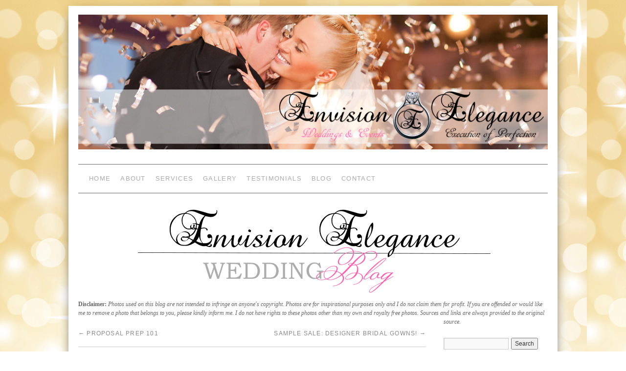

--- FILE ---
content_type: text/html; charset=UTF-8
request_url: http://envisionelegance.com/blog/2014/04/for-sale-kate-spade-bridal-accessories/
body_size: 11798
content:
<!doctype html>
<!--[if lt IE 7]> <html class="no-js ie6 lt-ie9 lt-ie8 lt-ie7" lang="en-US"> <![endif]-->
<!--[if IE 7]>    <html class="no-js ie7 lt-ie9 lt-ie8" lang="en-US"> <![endif]-->
<!--[if IE 8]>    <html class="no-js ie8 lt-ie9" lang="en-US"> <![endif]-->
<!--[if gt IE 8]><!--> <html class="no-js" lang="en-US"> <!--<![endif]-->
	<head>
		<meta charset="UTF-8" />
		<meta http-equiv="X-UA-Compatible" content="IE=edge,chrome=1">
		<meta name="viewport" content="width=device-width">
		<title>FOR SALE: Kate Spade Bridal Accessories!! &raquo; Envision Elegance Wedding Blog</title>
		<link rel="profile" href="http://gmpg.org/xfn/11" />
		<link rel="stylesheet" type="text/css" media="all" href="http://envisionelegance.com/blog/wp-content/themes/brunelleschi/style.css" />
		<link rel="pingback" href="http://envisionelegance.com/blog/xmlrpc.php" />
		<style type="text/css">
			#wrapper { max-width: 960px !important;
							-webkit-box-shadow: 0 .7em 2em -10px #000;
				-moz-box-shadow: 0 .7em 2em -10px #000;
				-o-box-shadow: 0 .7em 2em -10px #000;
				box-shadow: 0 .7em 2em -10px #000;
			 }
																			#access { margin-bottom: 18px; }
																	</style>
		<link rel='dns-prefetch' href='//maxcdn.bootstrapcdn.com' />
<link rel='dns-prefetch' href='//s.w.org' />
<link rel="alternate" type="application/rss+xml" title="Envision Elegance Wedding Blog &raquo; Feed" href="http://envisionelegance.com/blog/feed/" />
<link rel="alternate" type="application/rss+xml" title="Envision Elegance Wedding Blog &raquo; Comments Feed" href="http://envisionelegance.com/blog/comments/feed/" />
<link rel="alternate" type="application/rss+xml" title="Envision Elegance Wedding Blog &raquo; FOR SALE: Kate Spade Bridal Accessories!! Comments Feed" href="http://envisionelegance.com/blog/2014/04/for-sale-kate-spade-bridal-accessories/feed/" />
		<script type="text/javascript">
			window._wpemojiSettings = {"baseUrl":"https:\/\/s.w.org\/images\/core\/emoji\/11\/72x72\/","ext":".png","svgUrl":"https:\/\/s.w.org\/images\/core\/emoji\/11\/svg\/","svgExt":".svg","source":{"concatemoji":"http:\/\/envisionelegance.com\/blog\/wp-includes\/js\/wp-emoji-release.min.js?ver=4.9.26"}};
			!function(e,a,t){var n,r,o,i=a.createElement("canvas"),p=i.getContext&&i.getContext("2d");function s(e,t){var a=String.fromCharCode;p.clearRect(0,0,i.width,i.height),p.fillText(a.apply(this,e),0,0);e=i.toDataURL();return p.clearRect(0,0,i.width,i.height),p.fillText(a.apply(this,t),0,0),e===i.toDataURL()}function c(e){var t=a.createElement("script");t.src=e,t.defer=t.type="text/javascript",a.getElementsByTagName("head")[0].appendChild(t)}for(o=Array("flag","emoji"),t.supports={everything:!0,everythingExceptFlag:!0},r=0;r<o.length;r++)t.supports[o[r]]=function(e){if(!p||!p.fillText)return!1;switch(p.textBaseline="top",p.font="600 32px Arial",e){case"flag":return s([55356,56826,55356,56819],[55356,56826,8203,55356,56819])?!1:!s([55356,57332,56128,56423,56128,56418,56128,56421,56128,56430,56128,56423,56128,56447],[55356,57332,8203,56128,56423,8203,56128,56418,8203,56128,56421,8203,56128,56430,8203,56128,56423,8203,56128,56447]);case"emoji":return!s([55358,56760,9792,65039],[55358,56760,8203,9792,65039])}return!1}(o[r]),t.supports.everything=t.supports.everything&&t.supports[o[r]],"flag"!==o[r]&&(t.supports.everythingExceptFlag=t.supports.everythingExceptFlag&&t.supports[o[r]]);t.supports.everythingExceptFlag=t.supports.everythingExceptFlag&&!t.supports.flag,t.DOMReady=!1,t.readyCallback=function(){t.DOMReady=!0},t.supports.everything||(n=function(){t.readyCallback()},a.addEventListener?(a.addEventListener("DOMContentLoaded",n,!1),e.addEventListener("load",n,!1)):(e.attachEvent("onload",n),a.attachEvent("onreadystatechange",function(){"complete"===a.readyState&&t.readyCallback()})),(n=t.source||{}).concatemoji?c(n.concatemoji):n.wpemoji&&n.twemoji&&(c(n.twemoji),c(n.wpemoji)))}(window,document,window._wpemojiSettings);
		</script>
		<style type="text/css">
img.wp-smiley,
img.emoji {
	display: inline !important;
	border: none !important;
	box-shadow: none !important;
	height: 1em !important;
	width: 1em !important;
	margin: 0 .07em !important;
	vertical-align: -0.1em !important;
	background: none !important;
	padding: 0 !important;
}
</style>
<link rel='stylesheet' id='sb_instagram_styles-css'  href='http://envisionelegance.com/blog/wp-content/plugins/instagram-feed/css/sb-instagram.min.css?ver=1.6' type='text/css' media='all' />
<link rel='stylesheet' id='sb-font-awesome-css'  href='https://maxcdn.bootstrapcdn.com/font-awesome/4.7.0/css/font-awesome.min.css' type='text/css' media='all' />
<link rel='stylesheet' id='addtoany-css'  href='http://envisionelegance.com/blog/wp-content/plugins/add-to-any/addtoany.min.css?ver=1.14' type='text/css' media='all' />
<script type='text/javascript' src='http://envisionelegance.com/blog/wp-content/themes/brunelleschi/js/modernizr-2.5.2.min.js?ver=4.9.26'></script>
<script type='text/javascript' src='http://envisionelegance.com/blog/wp-content/themes/brunelleschi/js/respond.js?ver=4.9.26'></script>
<script type='text/javascript' src='http://envisionelegance.com/blog/wp-includes/js/jquery/jquery.js?ver=1.12.4'></script>
<script type='text/javascript' src='http://envisionelegance.com/blog/wp-includes/js/jquery/jquery-migrate.min.js?ver=1.4.1'></script>
<script type='text/javascript' src='http://envisionelegance.com/blog/wp-content/themes/brunelleschi/js/brunelleschi-scripts.js?ver=4.9.26'></script>
<script type='text/javascript' src='http://envisionelegance.com/blog/wp-content/plugins/add-to-any/addtoany.min.js?ver=1.0'></script>
<link rel='https://api.w.org/' href='http://envisionelegance.com/blog/wp-json/' />
<link rel="EditURI" type="application/rsd+xml" title="RSD" href="http://envisionelegance.com/blog/xmlrpc.php?rsd" />
<link rel="wlwmanifest" type="application/wlwmanifest+xml" href="http://envisionelegance.com/blog/wp-includes/wlwmanifest.xml" /> 
<link rel='prev' title='Proposal Prep 101' href='http://envisionelegance.com/blog/2014/02/proposal-prep-101/' />
<link rel='next' title='SAMPLE SALE: Designer Bridal Gowns!' href='http://envisionelegance.com/blog/2014/06/sample-sale-designer-bridal-gowns/' />
<meta name="generator" content="WordPress 4.9.26" />
<link rel="canonical" href="http://envisionelegance.com/blog/2014/04/for-sale-kate-spade-bridal-accessories/" />
<link rel='shortlink' href='http://envisionelegance.com/blog/?p=1358' />
<link rel="alternate" type="application/json+oembed" href="http://envisionelegance.com/blog/wp-json/oembed/1.0/embed?url=http%3A%2F%2Fenvisionelegance.com%2Fblog%2F2014%2F04%2Ffor-sale-kate-spade-bridal-accessories%2F" />
<link rel="alternate" type="text/xml+oembed" href="http://envisionelegance.com/blog/wp-json/oembed/1.0/embed?url=http%3A%2F%2Fenvisionelegance.com%2Fblog%2F2014%2F04%2Ffor-sale-kate-spade-bridal-accessories%2F&#038;format=xml" />

<script type="text/javascript">
window.a2a_config=window.a2a_config||{};a2a_config.callbacks=[];a2a_config.overlays=[];a2a_config.templates={};
a2a_config.onclick=1;
</script>
<script type="text/javascript" src="https://static.addtoany.com/menu/page.js" async="async"></script>
<!-- Copyright protection script by daveligthart.com -->
<meta http-equiv="imagetoolbar" content="no">
<script language="Javascript">
/*<![CDATA[*/
document.oncontextmenu = function(){return false;};
/*]]>*/
</script>
<script type="text/javascript">
/*<![CDATA[*/
document.onselectstart=function(){
	if (event.srcElement.type != "text" && event.srcElement.type != "textarea" && event.srcElement.type != "password") {
		return false;
	}
	else {
	 	return true;
	}
};
if (window.sidebar) {
	document.onmousedown=function(e){
		var obj=e.target;
		if (obj.tagName.toUpperCase() == 'SELECT'
			|| obj.tagName.toUpperCase() == "INPUT" 
			|| obj.tagName.toUpperCase() == "TEXTAREA" 
			|| obj.tagName.toUpperCase() == "PASSWORD") {
			return true;
		}
		else {
			return false;
		}
	};
}
document.body.style.webkitTouchCallout='none';
/*]]>*/
</script>
<script type="text/javascript" language="JavaScript1.1">
/*<![CDATA[*/
if (parent.frames.length > 0) { top.location.replace(document.location); }
/*]]>*/
</script>
<script language="Javascript">
/*<![CDATA[*/
document.ondragstart = function(){return false;};
/*]]>*/
</script>
<style type="text/css">
<!—-
    * {
        -webkit-touch-callout: none;
        -webkit-user-select: none;
    }
     
    img {
	    -webkit-touch-callout: none;
        -webkit-user-select: none;
    }
-->
</style>
<!-- End Copyright protection script by daveligthart.com -->

<!-- Source hidden -->




















































































































































































































































































































































































































































































































































































































<!-- :-) -->
<style type="text/css" id="custom-background-css">
body.custom-background { background-image: url("http://envisionelegance.com/blog/wp-content/uploads/2012/02/Gold-background1200.jpg"); background-position: left top; background-size: auto; background-repeat: repeat; background-attachment: fixed; }
</style>
<!-- ## NXS/OG ## --><!-- ## NXSOGTAGS ## --><!-- ## NXS/OG ## -->
	</head>
	<body class="post-template-default single single-post postid-1358 single-format-standard custom-background">
	<div id="wrapper" class="hfeed container">

<center><br><img src="http://envisionelegance.com/index/wp-content/uploads/2012/07/EE-webheader.jpg"></center>

		<header id="header" class="row clearfix">
							<div id="branding" class="twelvecol last">
										<div id="site-title" class="hidden">
						<a href="http://envisionelegance.com/blog/" title="Envision Elegance Wedding Blog" rel="home">Envision Elegance Wedding Blog</a>
					</div>
					<div id="site-description" class="hidden">Weddings, Events, Photography, Travel, and Food</div>
				</div><!-- #branding -->
										<div id="access" role="navigation" class="twelvecol last clearfix">
					<div class="skip-link screen-reader-text"><a href="#content" title="Skip to content">Skip to content</a></div>
					<div class="menu-header"><ul id="menu-navigation" class="menu"><li id="menu-item-388" class="menu-item menu-item-type-custom menu-item-object-custom menu-item-388"><a title="Website" href="http://www.envisionelegance.com/index">Home</a></li>
<li id="menu-item-390" class="menu-item menu-item-type-custom menu-item-object-custom menu-item-has-children menu-item-390"><a title="About Me" href="http://www.envisionelegance.com/index/about">About</a>
<ul class="sub-menu">
	<li id="menu-item-968" class="menu-item menu-item-type-custom menu-item-object-custom menu-item-968"><a href="http://www.envisionelegance.com/index/code-of-ethics">Code of Ethics</a></li>
</ul>
</li>
<li id="menu-item-578" class="menu-item menu-item-type-custom menu-item-object-custom menu-item-has-children menu-item-578"><a title="Services" href="http://www.envisionelegance.com/index/services">Services</a>
<ul class="sub-menu">
	<li id="menu-item-579" class="menu-item menu-item-type-custom menu-item-object-custom menu-item-579"><a href="http://envisionelegance.com/index/services/consultation/">Consultation</a></li>
	<li id="menu-item-580" class="menu-item menu-item-type-custom menu-item-object-custom menu-item-580"><a href="http://envisionelegance.com/index/services/coordination/">Coordination</a></li>
	<li id="menu-item-581" class="menu-item menu-item-type-custom menu-item-object-custom menu-item-581"><a href="http://envisionelegance.com/index/services/full-wedding-planning/">Full Wedding Planning</a></li>
	<li id="menu-item-582" class="menu-item menu-item-type-custom menu-item-object-custom menu-item-582"><a href="http://envisionelegance.com/index/services/destination-wedding/">Destination Wedding</a></li>
	<li id="menu-item-583" class="menu-item menu-item-type-custom menu-item-object-custom menu-item-583"><a href="http://envisionelegance.com/index/services/events/">Event Planning</a></li>
</ul>
</li>
<li id="menu-item-391" class="menu-item menu-item-type-custom menu-item-object-custom menu-item-has-children menu-item-391"><a title="Eye Candy" href="http://www.envisionelegance.com/gallery/weddings">Gallery</a>
<ul class="sub-menu">
	<li id="menu-item-746" class="menu-item menu-item-type-custom menu-item-object-custom menu-item-746"><a href="http://www.envisionelegance.com/gallery/weddings">Weddings</a></li>
	<li id="menu-item-747" class="menu-item menu-item-type-custom menu-item-object-custom menu-item-747"><a href="http://www.envisionelegance.com/gallery/events">Events</a></li>
</ul>
</li>
<li id="menu-item-584" class="menu-item menu-item-type-custom menu-item-object-custom menu-item-584"><a title="Saying Thanks" href="http://envisionelegance.com/index/testimonials/">Testimonials</a></li>
<li id="menu-item-389" class="menu-item menu-item-type-custom menu-item-object-custom menu-item-389"><a title="Main Page" href="http://www.envisionelegance.com/blog">Blog</a></li>
<li id="menu-item-1006" class="menu-item menu-item-type-custom menu-item-object-custom menu-item-1006"><a title="Send Us a Message!" href="http://www.envisionelegance.com/index/contact">Contact</a></li>
</ul></div>				</div><!-- #access -->
																	</header><!-- #header -->
		<div id="container" class="row clearfix">

<body oncontextmenu="return false;">

<center><img src="http://envisionelegance.com/blog/wp-content/uploads/2015/02/new-wedblog-logo.png" title="Envision Elegance Wedding Blog"></center>

<b>Disclaimer:</b> <i>Photos used on this blog are not intended to infringe on anyone's copyright. Photos are for inspirational purposes only and I do not claim them for profit. If you are offended or would like me to remove a photo that belongs to you, please kindly inform me. I do not have rights to these photos other than my own and royalty free photos. Sources and links are always provided to the original source.</i>		
		<div id="main" role="main" class="ninecol ">

			
				<nav id="nav-above" class="navigation">
					<div class="nav-previous"><a href="http://envisionelegance.com/blog/2014/02/proposal-prep-101/" rel="prev"><span class="meta-nav">&larr;</span> Proposal Prep 101</a></div>
					<div class="nav-next"><a href="http://envisionelegance.com/blog/2014/06/sample-sale-designer-bridal-gowns/" rel="next">SAMPLE SALE: Designer Bridal Gowns! <span class="meta-nav">&rarr;</span></a></div>
				</nav><!-- #nav-above -->

				<article id="post-1358" class="post-1358 post type-post status-publish format-standard hentry category-accessories category-sale-2 category-shoes tag-badgley-mischka tag-bridal tag-bridal-accessories tag-bridal-shoes tag-jewelry tag-kate-spade">
					<header>
						<h1 class="entry-title">FOR SALE: Kate Spade Bridal Accessories!!</h1>
												<div class="entry-meta">
							<span class="meta-sep">by</span> <span class="author vcard"><a class="url fn n" href="http://envisionelegance.com/blog/author/MariaB/" title="View all posts by EnvisionElegance">EnvisionElegance</a></span> <span class="meta-prep meta-prep-author">Posted on</span> <a href="http://envisionelegance.com/blog/2014/04/for-sale-kate-spade-bridal-accessories/" title="9:00 am" rel="bookmark"><span class="entry-date">April 9, 2014</span></a>						</div><!-- .entry-meta -->
											</header>
					<div class="entry-content">
						<div class="addtoany_share_save_container addtoany_content addtoany_content_top"><div class="a2a_kit a2a_kit_size_16 addtoany_list" data-a2a-url="http://envisionelegance.com/blog/2014/04/for-sale-kate-spade-bridal-accessories/" data-a2a-title="FOR SALE: Kate Spade Bridal Accessories!!"><a class="a2a_button_facebook" href="https://www.addtoany.com/add_to/facebook?linkurl=http%3A%2F%2Fenvisionelegance.com%2Fblog%2F2014%2F04%2Ffor-sale-kate-spade-bridal-accessories%2F&amp;linkname=FOR%20SALE%3A%20Kate%20Spade%20Bridal%20Accessories%21%21" title="Facebook" rel="nofollow noopener" target="_blank"></a><a class="a2a_button_twitter" href="https://www.addtoany.com/add_to/twitter?linkurl=http%3A%2F%2Fenvisionelegance.com%2Fblog%2F2014%2F04%2Ffor-sale-kate-spade-bridal-accessories%2F&amp;linkname=FOR%20SALE%3A%20Kate%20Spade%20Bridal%20Accessories%21%21" title="Twitter" rel="nofollow noopener" target="_blank"></a><a class="a2a_button_pinterest" href="https://www.addtoany.com/add_to/pinterest?linkurl=http%3A%2F%2Fenvisionelegance.com%2Fblog%2F2014%2F04%2Ffor-sale-kate-spade-bridal-accessories%2F&amp;linkname=FOR%20SALE%3A%20Kate%20Spade%20Bridal%20Accessories%21%21" title="Pinterest" rel="nofollow noopener" target="_blank"></a><a class="a2a_button_tumblr" href="https://www.addtoany.com/add_to/tumblr?linkurl=http%3A%2F%2Fenvisionelegance.com%2Fblog%2F2014%2F04%2Ffor-sale-kate-spade-bridal-accessories%2F&amp;linkname=FOR%20SALE%3A%20Kate%20Spade%20Bridal%20Accessories%21%21" title="Tumblr" rel="nofollow noopener" target="_blank"></a><a class="a2a_button_google_plus" href="https://www.addtoany.com/add_to/google_plus?linkurl=http%3A%2F%2Fenvisionelegance.com%2Fblog%2F2014%2F04%2Ffor-sale-kate-spade-bridal-accessories%2F&amp;linkname=FOR%20SALE%3A%20Kate%20Spade%20Bridal%20Accessories%21%21" title="Google+" rel="nofollow noopener" target="_blank"></a><a class="a2a_dd addtoany_share_save addtoany_share" href="https://www.addtoany.com/share"><img src="https://static.addtoany.com/buttons/favicon.png" alt="Share"></a></div></div><p>Dear Lovelies,</p>
<p>My apologies for being absent as of late, trying to get things back to normal after getting married in beautiful Hawaii!! *sigh* I will update the blog as soon as things sort of settle down with gorgeous wedding photos! For now, a gorgeous bride-to-be is selling some <span style="color: #3366ff;"><em><strong>bridal</strong><strong> accessories</strong></em></span> that <span style="color: #000000;"><strong>I KNOW</strong></span> you&#8217;ll want!</p>
<p><span style="color: #ff6600;"><em>All prices in <span style="text-decoration: underline;">Canadian dollars</span>. Bride purchased online, prices do not include taxes or duties (what a steal!). Bride is also willing to negotiate if purchasing more than one item! Shipping costs extra.<br />
</em></span></p>
<p>Check them out below and leave a comment in the post if you&#8217;re interested with your e-mail address!</p>
<p style="text-align: center;"><strong>Kate Spade Estate Garden Bracelet</strong></p>
<p style="text-align: center;">Original Price: $128.00<br />
<span style="color: #ff0000;">Selling Price: $100.00</span></p>
<p style="text-align: center;">Brand new, never worn with tags, bag, and box.</p>
<p style="text-align: center;"><img class="aligncenter  wp-image-1362" src="http://envisionelegance.com/blog/wp-content/uploads/2014/04/GradenBracelet.png" alt="GradenBracelet" width="350" height="467" srcset="http://envisionelegance.com/blog/wp-content/uploads/2014/04/GradenBracelet.png 583w, http://envisionelegance.com/blog/wp-content/uploads/2014/04/GradenBracelet-224x300.png 224w" sizes="(max-width: 350px) 100vw, 350px" /></p>
<p style="text-align: left; font-weight: bold; text-decoration: underline; text-transform: uppercase;"><span id="more-1358"></span></p>
<p style="text-align: center;"><strong>Kate Spade Delicate Dots Bracelet</strong></p>
<p style="text-align: center;">Original Price: $158.00<br />
<span style="color: #ff0000;">Selling Price: $120.00</span></p>
<p style="text-align: center;">Brand new, never worn with tags, bag, and box.</p>
<p style="text-align: center;"><img class="aligncenter  wp-image-1369" src="http://envisionelegance.com/blog/wp-content/uploads/2014/04/KateSpadeDelicate.jpg" alt="KateSpadeDelicate" width="400" height="334" srcset="http://envisionelegance.com/blog/wp-content/uploads/2014/04/KateSpadeDelicate.jpg 500w, http://envisionelegance.com/blog/wp-content/uploads/2014/04/KateSpadeDelicate-300x250.jpg 300w" sizes="(max-width: 400px) 100vw, 400px" /> <img class="aligncenter  wp-image-1370" src="http://envisionelegance.com/blog/wp-content/uploads/2014/04/KateSpadeDelicate2.jpg" alt="KateSpadeDelicate2" width="400" height="302" srcset="http://envisionelegance.com/blog/wp-content/uploads/2014/04/KateSpadeDelicate2.jpg 500w, http://envisionelegance.com/blog/wp-content/uploads/2014/04/KateSpadeDelicate2-300x226.jpg 300w" sizes="(max-width: 400px) 100vw, 400px" /></p>
<p style="text-align: center;"><strong>Kate Spade Clarice Bridal Shoe</strong></p>
<p style="text-align: center;">Original Price: $150.00<br />
<span style="color: #ff0000;">Selling Price: $120.00</span></p>
<p style="text-align: center;">Brand new, never worn. Size 11 M, low glitter heel, peep toes in white.<br />
Includes dust bag and shoe box.</p>
<p style="text-align: center;"><img class="aligncenter  wp-image-1363" src="http://envisionelegance.com/blog/wp-content/uploads/2014/04/KateSpadeClarice.jpg" alt="KateSpadeClarice" width="397" height="370" srcset="http://envisionelegance.com/blog/wp-content/uploads/2014/04/KateSpadeClarice.jpg 496w, http://envisionelegance.com/blog/wp-content/uploads/2014/04/KateSpadeClarice-300x279.jpg 300w" sizes="(max-width: 397px) 100vw, 397px" /> <img class="aligncenter  wp-image-1366" src="http://envisionelegance.com/blog/wp-content/uploads/2014/04/KateSpadeFront.jpg" alt="KateSpadeFront" width="288" height="384" srcset="http://envisionelegance.com/blog/wp-content/uploads/2014/04/KateSpadeFront.jpg 480w, http://envisionelegance.com/blog/wp-content/uploads/2014/04/KateSpadeFront-225x300.jpg 225w" sizes="(max-width: 288px) 100vw, 288px" /> <img class="aligncenter  wp-image-1367" src="http://envisionelegance.com/blog/wp-content/uploads/2014/04/KateSpadeHeel.jpg" alt="KateSpadeHeel" width="288" height="384" srcset="http://envisionelegance.com/blog/wp-content/uploads/2014/04/KateSpadeHeel.jpg 480w, http://envisionelegance.com/blog/wp-content/uploads/2014/04/KateSpadeHeel-225x300.jpg 225w" sizes="(max-width: 288px) 100vw, 288px" /></p>
<p style="text-align: center;"><strong>Badgley Mischka Bridal Shoes</strong></p>
<p style="text-align: center;">Original Price: $200.00<br />
<span style="color: #ff0000;">Selling Price: $135.00</span></p>
<p style="text-align: center;">Brand new, never worn. Size 10 M, white satin, fits small.<br />
Includes dust bag and shoe box.</p>
<p style="text-align: left;"><img class="aligncenter  wp-image-1359" src="http://envisionelegance.com/blog/wp-content/uploads/2014/04/BM-bag.jpg" alt="BM-bag" width="288" height="384" srcset="http://envisionelegance.com/blog/wp-content/uploads/2014/04/BM-bag.jpg 480w, http://envisionelegance.com/blog/wp-content/uploads/2014/04/BM-bag-225x300.jpg 225w" sizes="(max-width: 288px) 100vw, 288px" /> <img class="aligncenter  wp-image-1360" src="http://envisionelegance.com/blog/wp-content/uploads/2014/04/BM-shoe.jpg" alt="BM-shoe" width="288" height="384" srcset="http://envisionelegance.com/blog/wp-content/uploads/2014/04/BM-shoe.jpg 480w, http://envisionelegance.com/blog/wp-content/uploads/2014/04/BM-shoe-225x300.jpg 225w" sizes="(max-width: 288px) 100vw, 288px" /> <img class="aligncenter  wp-image-1361" src="http://envisionelegance.com/blog/wp-content/uploads/2014/04/BM-shoe2.jpg" alt="BM-shoe2" width="288" height="384" srcset="http://envisionelegance.com/blog/wp-content/uploads/2014/04/BM-shoe2.jpg 480w, http://envisionelegance.com/blog/wp-content/uploads/2014/04/BM-shoe2-225x300.jpg 225w" sizes="(max-width: 288px) 100vw, 288px" /></p>
<p style="text-align: left;">Photo Credit: <a title="Kate Spade Online" href="http://www.katespade.com" target="_blank">Kate Spade</a> and the bride!</p>
<div class="linkwithin_hook" id="http://envisionelegance.com/blog/2014/04/for-sale-kate-spade-bridal-accessories/"></div><script>
<!-- //LinkWithinCodeStart
var linkwithin_site_id = 777059;
var linkwithin_div_class = "linkwithin_hook";
//LinkWithinCodeEnd -->
</script>
<script src="http://www.linkwithin.com/widget.js"></script>
<a href="http://www.linkwithin.com/"><img src="http://www.linkwithin.com/pixel.png" alt="Related Posts Plugin for WordPress, Blogger..." style="border: 0" /></a><div class="addtoany_share_save_container addtoany_content addtoany_content_bottom"><div class="a2a_kit a2a_kit_size_16 addtoany_list" data-a2a-url="http://envisionelegance.com/blog/2014/04/for-sale-kate-spade-bridal-accessories/" data-a2a-title="FOR SALE: Kate Spade Bridal Accessories!!"><a class="a2a_button_facebook" href="https://www.addtoany.com/add_to/facebook?linkurl=http%3A%2F%2Fenvisionelegance.com%2Fblog%2F2014%2F04%2Ffor-sale-kate-spade-bridal-accessories%2F&amp;linkname=FOR%20SALE%3A%20Kate%20Spade%20Bridal%20Accessories%21%21" title="Facebook" rel="nofollow noopener" target="_blank"></a><a class="a2a_button_twitter" href="https://www.addtoany.com/add_to/twitter?linkurl=http%3A%2F%2Fenvisionelegance.com%2Fblog%2F2014%2F04%2Ffor-sale-kate-spade-bridal-accessories%2F&amp;linkname=FOR%20SALE%3A%20Kate%20Spade%20Bridal%20Accessories%21%21" title="Twitter" rel="nofollow noopener" target="_blank"></a><a class="a2a_button_pinterest" href="https://www.addtoany.com/add_to/pinterest?linkurl=http%3A%2F%2Fenvisionelegance.com%2Fblog%2F2014%2F04%2Ffor-sale-kate-spade-bridal-accessories%2F&amp;linkname=FOR%20SALE%3A%20Kate%20Spade%20Bridal%20Accessories%21%21" title="Pinterest" rel="nofollow noopener" target="_blank"></a><a class="a2a_button_tumblr" href="https://www.addtoany.com/add_to/tumblr?linkurl=http%3A%2F%2Fenvisionelegance.com%2Fblog%2F2014%2F04%2Ffor-sale-kate-spade-bridal-accessories%2F&amp;linkname=FOR%20SALE%3A%20Kate%20Spade%20Bridal%20Accessories%21%21" title="Tumblr" rel="nofollow noopener" target="_blank"></a><a class="a2a_button_google_plus" href="https://www.addtoany.com/add_to/google_plus?linkurl=http%3A%2F%2Fenvisionelegance.com%2Fblog%2F2014%2F04%2Ffor-sale-kate-spade-bridal-accessories%2F&amp;linkname=FOR%20SALE%3A%20Kate%20Spade%20Bridal%20Accessories%21%21" title="Google+" rel="nofollow noopener" target="_blank"></a><a class="a2a_dd addtoany_share_save addtoany_share" href="https://www.addtoany.com/share"><img src="https://static.addtoany.com/buttons/favicon.png" alt="Share"></a></div></div>											</div><!-- .entry-content -->


					<div class="entry-utility">
												This entry was posted in <a href="http://envisionelegance.com/blog/category/accessories/" rel="category tag">Accessories</a>, <a href="http://envisionelegance.com/blog/category/sale-2/" rel="category tag">SALE</a>, <a href="http://envisionelegance.com/blog/category/shoes/" rel="category tag">Shoes</a> and tagged <a href="http://envisionelegance.com/blog/tag/badgley-mischka/" rel="tag">Badgley Mischka</a>, <a href="http://envisionelegance.com/blog/tag/bridal/" rel="tag">bridal</a>, <a href="http://envisionelegance.com/blog/tag/bridal-accessories/" rel="tag">bridal accessories</a>, <a href="http://envisionelegance.com/blog/tag/bridal-shoes/" rel="tag">bridal shoes</a>, <a href="http://envisionelegance.com/blog/tag/jewelry/" rel="tag">jewelry</a>, <a href="http://envisionelegance.com/blog/tag/kate-spade/" rel="tag">Kate Spade</a>. Bookmark the <a href="http://envisionelegance.com/blog/2014/04/for-sale-kate-spade-bridal-accessories/" title="Permalink to FOR SALE: Kate Spade Bridal Accessories!!" rel="bookmark">permalink</a>.											</div><!-- .entry-utility -->
				</article><!-- #post-## -->

				<nav id="nav-below" class="navigation">
					<div class="nav-previous"><a href="http://envisionelegance.com/blog/2014/02/proposal-prep-101/" rel="prev"><span class="meta-nav">&larr;</span> Proposal Prep 101</a></div>
					<div class="nav-next"><a href="http://envisionelegance.com/blog/2014/06/sample-sale-designer-bridal-gowns/" rel="next">SAMPLE SALE: Designer Bridal Gowns! <span class="meta-nav">&rarr;</span></a></div>
				</nav><!-- #nav-below -->

				
<div id="disqus_thread"></div>


		</div><!-- #main -->
			<div id="sidebar" class="widget-area threecol last " role="complementary">
			<ul class="xoxo">

<li id="search-3" class="widget-container widget_search"><form role="search" method="get" id="searchform" class="searchform" action="http://envisionelegance.com/blog/">
				<div>
					<label class="screen-reader-text" for="s">Search for:</label>
					<input type="text" value="" name="s" id="s" />
					<input type="submit" id="searchsubmit" value="Search" />
				</div>
			</form></li><li id="text-10" class="widget-container widget_text"><h3 class="widget-title">CONTACT</h3>			<div class="textwidget"><span style="color: #FF5DAE;">Maria SDC</span>
<br><b>T |</b> 416.844.7627
<br><b>E |</b> <a href="mailto: info@envisionelegance.com">info@envisionelegance.com</a>

<br>
<a href="http://www.facebook.com/EnvisionElegance" target="new_win"><img src="http://envisionelegance.com/images/fb.png" width=30 alt="Like Us!"></a>          <a href="http://www.twitter.com/NvisionElegance" target="new_win"><img src="http://envisionelegance.com/images/twitter.png" width=30 alt="Follow Us"></a>          <a href="http://www.pinterest.com/envisionelegance" target="new_win"><img src="http://www.envisionelegance.com/images/pinn.png" width=30 title="Follow Us!"></a><a href="http://www.envisionelegance.com/blog/feed"><img src="http://envisionelegance.com/images/rss.png" width=45 alt="RSS"></a></div>
		</li>		<li id="recent-posts-2" class="widget-container widget_recent_entries">		<h3 class="widget-title">Recent Posts</h3>		<ul>
											<li>
					<a href="http://envisionelegance.com/blog/2015/02/lovely-miss-dior/">Lovely Miss Dior</a>
									</li>
											<li>
					<a href="http://envisionelegance.com/blog/2015/01/maroon-5-crashes-5-weddings/">Maroon 5 Crashes 5 Weddings!</a>
									</li>
											<li>
					<a href="http://envisionelegance.com/blog/2014/06/sample-sale-designer-bridal-gowns/">SAMPLE SALE: Designer Bridal Gowns!</a>
									</li>
											<li>
					<a href="http://envisionelegance.com/blog/2014/04/for-sale-kate-spade-bridal-accessories/">FOR SALE: Kate Spade Bridal Accessories!!</a>
									</li>
											<li>
					<a href="http://envisionelegance.com/blog/2014/02/proposal-prep-101/">Proposal Prep 101</a>
									</li>
					</ul>
		</li><li id="categories-4" class="widget-container widget_categories"><h3 class="widget-title">CATEGORIES</h3><form action="http://envisionelegance.com/blog" method="get"><label class="screen-reader-text" for="cat">CATEGORIES</label><select  name='cat' id='cat' class='postform' >
	<option value='-1'>Select Category</option>
	<option class="level-0" value="219">Accessories</option>
	<option class="level-0" value="6">Beach</option>
	<option class="level-0" value="53">Boutique</option>
	<option class="level-0" value="50">Bridal Gowns</option>
	<option class="level-0" value="296">Bridal Show</option>
	<option class="level-0" value="95">Centerpiece</option>
	<option class="level-0" value="97">Decor</option>
	<option class="level-0" value="8">Destination Wedding</option>
	<option class="level-0" value="244">Engagement</option>
	<option class="level-0" value="48">Etiquette</option>
	<option class="level-0" value="282">Event</option>
	<option class="level-0" value="3">Favors</option>
	<option class="level-0" value="99">Flowers</option>
	<option class="level-0" value="380">Foodie Love</option>
	<option class="level-0" value="354">Gift Ideas</option>
	<option class="level-0" value="353">Holiday</option>
	<option class="level-0" value="397">Honeymoon</option>
	<option class="level-0" value="326">Inspiration</option>
	<option class="level-0" value="227">Invitations</option>
	<option class="level-0" value="446">M&amp;C Wedding</option>
	<option class="level-0" value="278">Networking</option>
	<option class="level-0" value="228">Outdoor Wedding</option>
	<option class="level-0" value="12">Photography</option>
	<option class="level-0" value="272">Planning Tips</option>
	<option class="level-0" value="163">Real Wedding</option>
	<option class="level-0" value="98">Reception</option>
	<option class="level-0" value="94">Registry</option>
	<option class="level-0" value="502">SALE</option>
	<option class="level-0" value="218">Shoes</option>
	<option class="level-0" value="448">Spotlight</option>
	<option class="level-0" value="122">Spring Wedding</option>
	<option class="level-0" value="54">Theme</option>
	<option class="level-0" value="9">Toronto</option>
	<option class="level-0" value="339">Travel</option>
	<option class="level-0" value="110">Trunk Show</option>
	<option class="level-0" value="1">Uncategorized</option>
	<option class="level-0" value="136">Venue</option>
	<option class="level-0" value="5">Wedding</option>
	<option class="level-0" value="279">Wedding Party</option>
	<option class="level-0" value="64">White Toronto</option>
</select>
</form>
<script type='text/javascript'>
/* <![CDATA[ */
(function() {
	var dropdown = document.getElementById( "cat" );
	function onCatChange() {
		if ( dropdown.options[ dropdown.selectedIndex ].value > 0 ) {
			dropdown.parentNode.submit();
		}
	}
	dropdown.onchange = onCatChange;
})();
/* ]]> */
</script>

</li><li id="archives-2" class="widget-container widget_archive"><h3 class="widget-title">Archives</h3>		<label class="screen-reader-text" for="archives-dropdown-2">Archives</label>
		<select id="archives-dropdown-2" name="archive-dropdown" onchange='document.location.href=this.options[this.selectedIndex].value;'>
			
			<option value="">Select Month</option>
				<option value='http://envisionelegance.com/blog/2015/02/'> February 2015 </option>
	<option value='http://envisionelegance.com/blog/2015/01/'> January 2015 </option>
	<option value='http://envisionelegance.com/blog/2014/06/'> June 2014 </option>
	<option value='http://envisionelegance.com/blog/2014/04/'> April 2014 </option>
	<option value='http://envisionelegance.com/blog/2014/02/'> February 2014 </option>
	<option value='http://envisionelegance.com/blog/2014/01/'> January 2014 </option>
	<option value='http://envisionelegance.com/blog/2013/12/'> December 2013 </option>
	<option value='http://envisionelegance.com/blog/2013/11/'> November 2013 </option>
	<option value='http://envisionelegance.com/blog/2013/07/'> July 2013 </option>
	<option value='http://envisionelegance.com/blog/2013/05/'> May 2013 </option>
	<option value='http://envisionelegance.com/blog/2013/04/'> April 2013 </option>
	<option value='http://envisionelegance.com/blog/2013/03/'> March 2013 </option>
	<option value='http://envisionelegance.com/blog/2013/02/'> February 2013 </option>
	<option value='http://envisionelegance.com/blog/2013/01/'> January 2013 </option>
	<option value='http://envisionelegance.com/blog/2012/12/'> December 2012 </option>
	<option value='http://envisionelegance.com/blog/2012/08/'> August 2012 </option>
	<option value='http://envisionelegance.com/blog/2012/06/'> June 2012 </option>
	<option value='http://envisionelegance.com/blog/2012/05/'> May 2012 </option>
	<option value='http://envisionelegance.com/blog/2012/03/'> March 2012 </option>
	<option value='http://envisionelegance.com/blog/2012/02/'> February 2012 </option>
	<option value='http://envisionelegance.com/blog/2012/01/'> January 2012 </option>
	<option value='http://envisionelegance.com/blog/2011/12/'> December 2011 </option>
	<option value='http://envisionelegance.com/blog/2011/11/'> November 2011 </option>
	<option value='http://envisionelegance.com/blog/2011/10/'> October 2011 </option>
	<option value='http://envisionelegance.com/blog/2011/08/'> August 2011 </option>
	<option value='http://envisionelegance.com/blog/2011/07/'> July 2011 </option>
	<option value='http://envisionelegance.com/blog/2011/06/'> June 2011 </option>
	<option value='http://envisionelegance.com/blog/2011/05/'> May 2011 </option>
	<option value='http://envisionelegance.com/blog/2011/04/'> April 2011 </option>
	<option value='http://envisionelegance.com/blog/2011/03/'> March 2011 </option>
	<option value='http://envisionelegance.com/blog/2011/02/'> February 2011 </option>
	<option value='http://envisionelegance.com/blog/2011/01/'> January 2011 </option>

		</select>
		</li>			</ul>
			
			<!-- Unified into one widget area, as of 1.1.8 -->
								
				<div class="widget-area" role="complementary">
					<ul class="xoxo">
						<li id="pretty_pinterest_pins-2" class="widget-container widget_pretty_pinterest_pins"><h3 class="widget-title">RECENT PINS</h3>		<style>
		ul#pretty-pinterest-pins-widget{
			list-style-type: none;
		}
		
		ul#pretty-pinterest-pins-widget li.pretty-pinterest-pin, ul#pretty-pinterest-pins-widget li.pretty-pinterest-follow-me{
			position: relative;
			margin: 0px 0px 10px 0px;
			list-style-type: none;
			list-style-image: none;
			background: none;
		}
		
		ul#pretty-pinterest-pins-widget li.pretty-pinterest-pin div.pretty-pinterest-image{
			background-color: #FFFFFF;
			box-shadow: 0 1px 2px rgba(34, 25, 25, 0.4);
			font-size: 11px;
			text-align: center;
			margin: 0px;
			max-width: 100%;
			width: 150px;			
		}		
		
		ul#pretty-pinterest-pins-widget li.pretty-pinterest-pin div.pretty-pinterest-image img{
			width: 100%;
			text-align: left;
			margin: 0px;
		}		
		
		ul#pretty-pinterest-pins-widget li.pretty-pinterest-pin div.pretty-pinterest-image a{
			display: block;
			background: none;
			padding: 15px 15px 13px 15px;
			margin: 0px;
		}
		
		ul#pretty-pinterest-pins-widget li.pretty-pinterest-pin span{
			display: block;
			padding: 0px;
			margin: 0px;
			text-align: left;
			line-height: 16px;
			background-color: #F2F0F0;
		}
		
		ul#pretty-pinterest-pins-widget li.pretty-pinterest-pin span p{
			padding: 4px;
			margin: 0px;
			text-align: center;
			line-height: 14px;
			background-color: #F2F0F0;
			color: #333;
		}
		</style>		
		<ul id="pretty-pinterest-pins-widget">			
						<li class="pretty-pinterest-pin">
					<div class="pretty-pinterest-image">
						<a href="https://www.pinterest.com/pin/211387776248993154/" title="Posted 15 January 2020 | 11:29 pm"><img src="https://i.pinimg.com/236x/79/27/8b/79278b99d10bad65a6c17910be9f2b38.jpg"></a>
											</div>
				</li>
								<li class="pretty-pinterest-pin">
					<div class="pretty-pinterest-image">
						<a href="https://www.pinterest.com/pin/211387776246559861/" title="Posted 26 September 2018 | 3:27 am"><img src="https://i.pinimg.com/236x/6a/0c/59/6a0c591cd986c560cd6483288b5c33ce.jpg"></a>
											</div>
				</li>
								<li class="pretty-pinterest-pin">
					<div class="pretty-pinterest-image">
						<a href="https://www.pinterest.com/pin/211387776246559859/" title="Posted 26 September 2018 | 3:27 am"><img src="https://i.pinimg.com/236x/14/de/b5/14deb5d3c1cdd547a10d902c560cee80.jpg"></a>
											</div>
				</li>
								<li class="pretty-pinterest-pin">
					<div class="pretty-pinterest-image">
						<a href="https://www.pinterest.com/pin/211387776246559857/" title="Posted 26 September 2018 | 3:26 am"><img src="https://i.pinimg.com/236x/16/34/d9/1634d95c0d467314a2c9f442911c6053.jpg"></a>
											</div>
				</li>
								<li class="pretty-pinterest-pin">
					<div class="pretty-pinterest-image">
						<a href="https://www.pinterest.com/pin/211387776246559856/" title="Posted 26 September 2018 | 3:26 am"><img src="https://i.pinimg.com/236x/16/34/d9/1634d95c0d467314a2c9f442911c6053.jpg"></a>
											</div>
				</li>
								<li class="pretty-pinterest-pin">
					<div class="pretty-pinterest-image">
						<a href="https://www.pinterest.com/pin/211387776245243397/" title="Posted 10 February 2018 | 6:15 pm"><img src="https://i.pinimg.com/236x/83/b7/77/83b777e74649021c8196ede597294579.jpg"></a>
											</div>
				</li>
								<li class="pretty-pinterest-pin">
					<div class="pretty-pinterest-image">
						<a href="https://www.pinterest.com/pin/211387776245212748/" title="Posted 6 February 2018 | 3:09 am"><img src="https://i.pinimg.com/236x/07/ca/09/07ca09e07ab6d4f3243b579cfe4f4698.jpg"></a>
											</div>
				</li>
								<li class="pretty-pinterest-pin">
					<div class="pretty-pinterest-image">
						<a href="https://www.pinterest.com/pin/211387776245212680/" title="Posted 6 February 2018 | 2:58 am"><img src="https://i.pinimg.com/236x/90/5d/2c/905d2c9671d3433c03fbc9d504f41eb9.jpg"></a>
											</div>
				</li>
								<li class="pretty-pinterest-pin">
					<div class="pretty-pinterest-image">
						<a href="https://www.pinterest.com/pin/211387776245212673/" title="Posted 6 February 2018 | 2:57 am"><img src="https://i.pinimg.com/236x/92/b8/ce/92b8ce204a9816a5cbc23eb2443bb8c7.jpg"></a>
											</div>
				</li>
								<li class="pretty-pinterest-pin">
					<div class="pretty-pinterest-image">
						<a href="https://www.pinterest.com/pin/211387776245212671/" title="Posted 6 February 2018 | 2:57 am"><img src="https://i.pinimg.com/236x/92/b8/ce/92b8ce204a9816a5cbc23eb2443bb8c7.jpg"></a>
											</div>
				</li>
								<li class="pretty-pinterest-pin">
					<div class="pretty-pinterest-image">
						<a href="https://www.pinterest.com/pin/211387776245212663/" title="Posted 6 February 2018 | 2:56 am"><img src="https://i.pinimg.com/236x/92/b8/ce/92b8ce204a9816a5cbc23eb2443bb8c7.jpg"></a>
											</div>
				</li>
								<li class="pretty-pinterest-pin">
					<div class="pretty-pinterest-image">
						<a href="https://www.pinterest.com/pin/211387776245109912/" title="Posted 21 January 2018 | 9:47 pm"><img src="https://i.pinimg.com/236x/cf/13/c0/cf13c02a9cc904450104617547d8a650.jpg"></a>
											</div>
				</li>
								<li class="pretty-pinterest-pin">
					<div class="pretty-pinterest-image">
						<a href="https://www.pinterest.com/pin/211387776245109911/" title="Posted 21 January 2018 | 9:47 pm"><img src="https://i.pinimg.com/236x/90/17/a9/9017a9dfd9738ec80fe7c1bb112503bb.jpg"></a>
											</div>
				</li>
								<li class="pretty-pinterest-pin">
					<div class="pretty-pinterest-image">
						<a href="https://www.pinterest.com/pin/211387776245107467/" title="Posted 21 January 2018 | 4:45 pm"><img src="https://i.pinimg.com/236x/1b/02/e3/1b02e3d9807f6aa6dedcd7f445778eb3.jpg"></a>
											</div>
				</li>
								<li class="pretty-pinterest-pin">
					<div class="pretty-pinterest-image">
						<a href="https://www.pinterest.com/pin/211387776245107466/" title="Posted 21 January 2018 | 4:45 pm"><img src="https://i.pinimg.com/236x/ee/68/45/ee6845634d73de9cfd6d9a983e6b6ad9.jpg"></a>
											</div>
				</li>
								<li class="pretty-pinterest-pin">
					<div class="pretty-pinterest-image">
						<a href="https://www.pinterest.com/pin/211387776245107464/" title="Posted 21 January 2018 | 4:45 pm"><img src="https://i.pinimg.com/236x/87/ce/bf/87cebf9d55efb2a8c7b1c580beceb8d1.jpg"></a>
											</div>
				</li>
								<li class="pretty-pinterest-pin">
					<div class="pretty-pinterest-image">
						<a href="https://www.pinterest.com/pin/211387776245107462/" title="Posted 21 January 2018 | 4:45 pm"><img src="https://i.pinimg.com/236x/e7/7f/9f/e77f9f55b39b51eead0f4bfa789ec6f7.jpg"></a>
											</div>
				</li>
								<li class="pretty-pinterest-pin">
					<div class="pretty-pinterest-image">
						<a href="https://www.pinterest.com/pin/211387776245107461/" title="Posted 21 January 2018 | 4:45 pm"><img src="https://i.pinimg.com/236x/93/54/33/935433107bf672146ec642edddfb6c10.jpg"></a>
											</div>
				</li>
							<li class="pretty-pinterest-follow-me"><a href="https://pinterest.com/envisionelegance/" target="_blank"><img src="https://passets-cdn.pinterest.com/images/follow-on-pinterest-button.png" width="156" height="26" alt="Follow Me on Pinterest" /></a></li>
					
		</ul>				
		</li>					</ul>
				</div><!-- #secondary .widget-area -->
			
					</div><!-- #primary .widget-area -->
				</div><!-- #container -->
			<footer id="footer" role="contentinfo" class="row">
				<div id="footerbar" class="twelvecol last">
					
			<div id="footer-widget-area" role="complementary">

				<div id="first" class="widget-area">
					<ul class="xoxo">
						<li id="text-12" class="widget-container threecol widget_text"><h3 class="widget-title">Instagram</h3>			<div class="textwidget"><div id="sb_instagram" class="sbi sbi_col_2" style="width:100%; padding-bottom: 6px; " data-id="2986272664" data-num="4" data-res="auto" data-cols="2" data-options='{&quot;sortby&quot;: &quot;random&quot;, &quot;showbio&quot;: &quot;true&quot;, &quot;headercolor&quot;: &quot;&quot;, &quot;imagepadding&quot;: &quot;3&quot;}'><div id="sbi_images" style="padding: 3px;"><div class="sbi_loader fa-spin"></div></div><div id="sbi_load"><a class="sbi_load_btn" href="javascript:void(0);" style=""><span class="sbi_btn_text">Load More...</span><i class="fa fa-spinner fa-pulse" aria-hidden="true" style="display:none;"></i></a><div class="sbi_follow_btn"><a href="https://instagram.com/" style="" target="_blank"><i class="fa fa-instagram"></i>Follow on Instagram</a></div></div></div></div>
		</li>					</ul>
				</div><!-- #first .widget-area -->

				<div id="second" class="widget-area">
					<ul class="xoxo">
						<li id="text-11" class="widget-container threecol widget_text"><h3 class="widget-title">FEATURED ON</h3>			<div class="textwidget"><a href="http://blogs.slice.ca/wedding-blog-tips-for-outdoor-weddings/" target="new_win"><img src="http://envisionelegance.com/blog/wp-content/uploads/2013/12/slice_logo.png.gif" width="100" title="Tips for Outdoor Weddings"></a><a href="http://wpic.ca/wedding-planning/what-is-your-dream-marriage-proposal/"><img src="http://envisionelegance.com/index/wp-content/uploads/2014/01/WPIC-Badge-400.jpg" width="100px"></a></div>
		</li>					</ul>
				</div><!-- #second .widget-area -->

				<div id="third" class="widget-area">
					<ul class="xoxo">
						<li id="text-8" class="widget-container threecol widget_text"><h3 class="widget-title">CERTIFIED</h3>			<div class="textwidget"><a href="http://www.wpic.ca"><img src="http://www.envisionelegance.com/images/WPIC-logo-new-sml.png" border=0 title="Certified Wedding Planner"></a>          <img src="http://www.envisionelegance.com/images/dwc.png" title="Destination Wedding Consultant">
<br><br><br><img src="http://envisionelegance.com/index/wp-content/uploads/2012/01/css-logos-color.gif" height="81" width="127" title="Certified Sandals Specialist Maria Badian"><br><br><br><img src="http://envisionelegance.com/index/wp-content/uploads/2012/01/MEXICO-300px.jpg" height="86" width="143" title="Certified Mexico Wedding Specialist"></div>
		</li>					</ul>
				</div><!-- #third .widget-area -->

				<div id="fourth" class="widget-area">
					<ul class="xoxo">
						<li id="text-9" class="widget-container threecol last widget_text"><h3 class="widget-title">CONTACT</h3>			<div class="textwidget"><span style="color: #FF5DAE;">Maria SDC</span>
<br><b>T |</b> 416.844.7627
<br><b>E |</b> <a href="mailto: info@envisionelegance.com">info@envisionelegance.com</a>

<br>
<a href="http://www.facebook.com/EnvisionElegance" target="new_win"><img src="http://envisionelegance.com/images/fb.png" width=30 alt="Like Us!"></a>          <a href="http://www.twitter.com/NvisionElegance" target="new_win"><img src="http://envisionelegance.com/images/twitter.png" width=30 alt="Follow Us"></a>          <a href="http://www.pinterest.com/envisionelegance" target="new_win"><img src="http://www.envisionelegance.com/images/pinn.png" width=30 title="Follow Us!"></a></div>
		</li>					</ul>
				</div><!-- #fourth .widget-area -->

			</div><!-- #footer-widget-area -->
				</div><!-- #footerbar -->
				<div id="colophon" class="twelvecol last">
					<div id="site-info" class="sixcol">
						<a href="http://envisionelegance.com/blog/" title="Envision Elegance Wedding Blog" rel="home">
							Envision Elegance Wedding Blog						</a>
					</div><!-- #site-info -->
					<div id="site-generator" class="sixcol last">
												<a href="http://www.envisionelegance.com/blog" title="">Copyright by Envision Elegance 2011-2016.</a>
					</div><!-- #site-generator -->
				</div><!-- #colophon -->
			</footer><!-- #footer -->
		</div><!-- #wrapper -->
		<script type='text/javascript' src='http://envisionelegance.com/blog/wp-includes/js/comment-reply.min.js?ver=4.9.26'></script>
<script type='text/javascript'>
/* <![CDATA[ */
var countVars = {"disqusShortname":"envisionelegance"};
/* ]]> */
</script>
<script type='text/javascript' src='http://envisionelegance.com/blog/wp-content/plugins/disqus-comment-system/public/js/comment_count.js?ver=3.0.12'></script>
<script type='text/javascript'>
/* <![CDATA[ */
var embedVars = {"disqusConfig":{"integration":"wordpress 3.0.12"},"disqusIdentifier":"1358 http:\/\/envisionelegance.com\/blog\/?p=1358","disqusShortname":"envisionelegance","disqusTitle":"FOR SALE: Kate Spade Bridal Accessories!!","disqusUrl":"http:\/\/envisionelegance.com\/blog\/2014\/04\/for-sale-kate-spade-bridal-accessories\/","postId":"1358"};
/* ]]> */
</script>
<script type='text/javascript' src='http://envisionelegance.com/blog/wp-content/plugins/disqus-comment-system/public/js/comment_embed.js?ver=3.0.12'></script>
<script type='text/javascript'>
/* <![CDATA[ */
var sb_instagram_js_options = {"sb_instagram_at":"2986272664.3a81a9f.df9e33d7e46a4ebfa0960e0d231986ba"};
/* ]]> */
</script>
<script type='text/javascript' src='http://envisionelegance.com/blog/wp-content/plugins/instagram-feed/js/sb-instagram.min.js?ver=1.6'></script>
<script type='text/javascript' src='http://envisionelegance.com/blog/wp-includes/js/wp-embed.min.js?ver=4.9.26'></script>
	</body>
</html>
